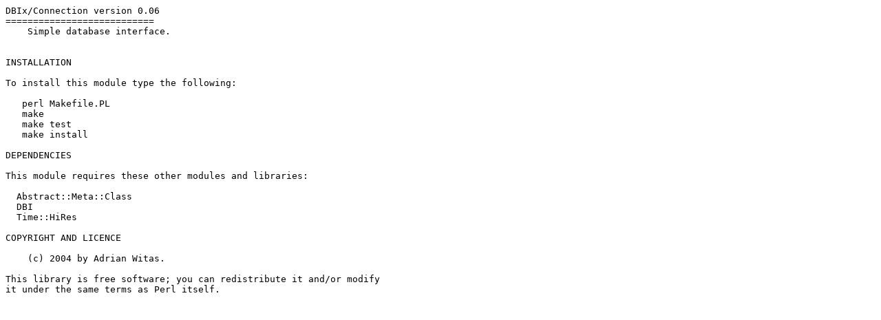

--- FILE ---
content_type: text/plain; charset=UTF-8
request_url: https://mirror.las.iastate.edu/CPAN/modules/by-authors/id/A/AD/ADRIANWIT/DBIx-Connection-0.07.readme
body_size: 492
content:
DBIx/Connection version 0.06
===========================
    Simple database interface.


INSTALLATION

To install this module type the following:

   perl Makefile.PL
   make
   make test
   make install

DEPENDENCIES

This module requires these other modules and libraries:

  Abstract::Meta::Class 
  DBI
  Time::HiRes

COPYRIGHT AND LICENCE

    (c) 2004 by Adrian Witas.
    
This library is free software; you can redistribute it and/or modify
it under the same terms as Perl itself. 

